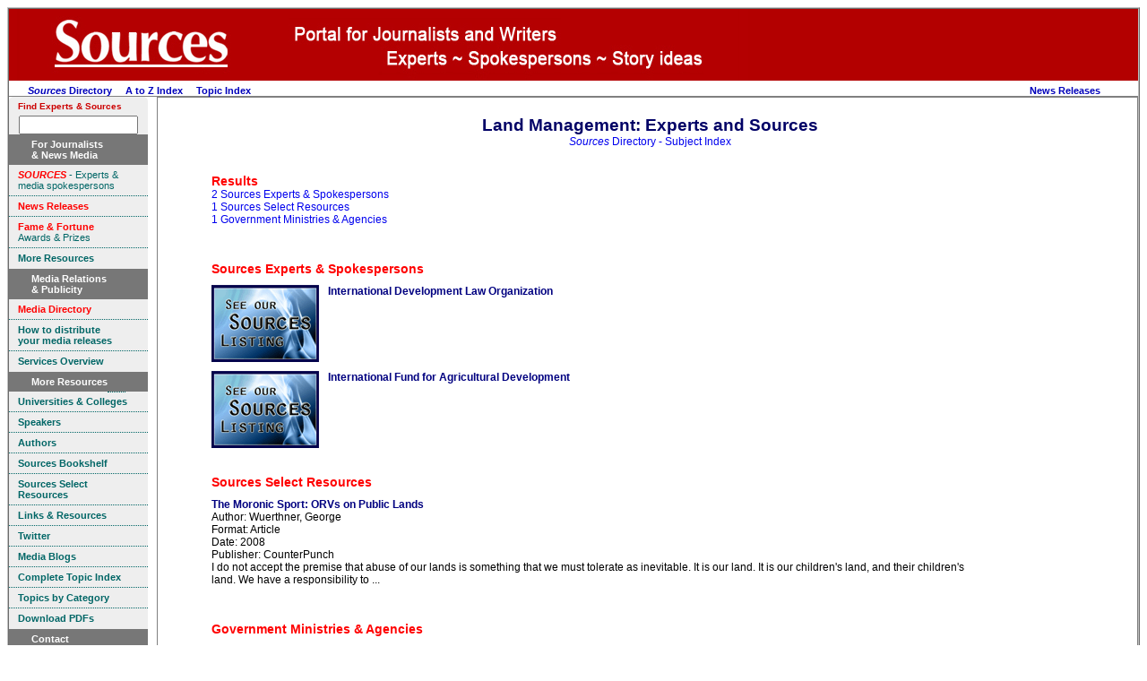

--- FILE ---
content_type: text/html
request_url: https://www.sources.com/Listings/Land-Management-8566.htm
body_size: 3985
content:
<!DOCTYPE HTML PUBLIC "-//W3C//DTD HTML 4.01 Transitional//EN" "http://www.w3.org/TR/html4/loose.dtd">
<html>
<html lang="en">
<head>
<meta http-equiv="Content-Type" content="text/html; charset=UTF-8">
<meta http-equiv="Content-Language" content="en">
<title>Land Management Experts and Information in Sources Directory 2026</title>
<meta name="robots" content="INDEX, FOLLOW">
<meta name="DC.Publisher" content="Sources, Toronto, Canada">
<meta name="copyright" CONTENT="Copyright Sources">
<meta name="description" content="A directory for journalists, writers, news editors, researchers, featuring experts, contacts and media spokespersons.">
<meta name="keywords" content="Experts, contacts, media spokespersons, lobbyists, officials, speakers, university professors, researchers, newsmakers, CEOs, executive directors, spokespeople, media relations contacts, talk show guests, PR representatives, Canadian sources, story ideas, databases, universities, colleges, associations, businesses, government, research institutions, lobby groups, non-government organizations, NGOs">
<link rel="icon" href="/SourcesBookmark.ico" type="image/x-icon">
<link rel="shortcut icon" href="/SourcesBookmark.ico" type="image/x-icon">
<link rel="stylesheet" type="text/css" href="/css/ssoMarketing.css">
<link rel="stylesheet" type="text/css" href="/css/ssoSideBarMenuMarketing.css">
<link rel="stylesheet" type="text/css" href="/css/suSSOTemplateStyles.css">
<!-- Template T_LiSuIndex.htm -->
</head>
<body style='background-color: #ffffff'>
<table align="center" cellpadding="0" border="0" cellspacing="0" bgcolor='#ffffff' class="styleFrame">
<tr valign='top' class='logo'>
	<td colspan="10" bgcolor='#b30000' align='left'><img src="/Graphics/BannerJournalistPages.jpg" alt="The Sources Portal" border="0"></td>
</tr>
<tr valign='top'>
	<td colspan=10 id='tdTopMenu'>

<!-- top menu start -->
<table width='100%' cellpadding="0" border="0" cellspacing="0" >
<tr valign=middle><td align=left>
	&nbsp; &nbsp; &nbsp; &nbsp;<a href='https://www.sources.com/Sources.htm'><i>Sources</i> Directory</a>
	&nbsp;  &nbsp;  <a href="/Listings/Li_Az_Index.htm">A to Z Index</a>
	&nbsp;  &nbsp;  <a href="/Listings/Li_Su_Index.htm">Topic Index</a>
</td><td align=right>
								<a href='https://www.sources.com/News.htm' title='Review current news releases from experts'>News Releases</a>
	&nbsp;  &nbsp;  
	&nbsp; &nbsp; 
	&nbsp;  &nbsp;
<!-- AddThis Bookmark Button BEGIN -->
<script type="text/javascript">
	addthis_url    = location.href;
	addthis_title  = document.title;
	addthis_pub    = 'connexions';
</script><script type="text/javascript" src="http://s7.addthis.com/js/addthis_widget.php?v=12" ></script>
<!-- AddThis Bookmark Button END -->
&nbsp;
</td></tr></table>
<!-- top menu end -->

</td></tr>
<tr valign='top'>
	<td align='center' valign=top bgcolor='#ffffff'>
<!-- sidebar left start -->

<!-- <script language=javascript type="text/javascript" src='/js/ssoSideBarSearch.js'></script> -->

	<!-- insert menu code within the div below-->
<div class=ssoSideBarMenu>
<span style="font-size:0.8em;float:left;color:#c00;">Find Experts & Sources</span><br />
<!-- Sources Search Box Begins  -->
<style type="text/css">@import url(https://sources.com/css/src_search.css);</style>
<div class="searchBox-bottom"><div class="searchBox-form">
<form action="https://sources.com/search/" method="post">
<!--context = srcLIST -> Sources Listings results displayed first (default)context = srcNR -> News Releases results first, Sources Listings secondcontext = srcBS -> Books results first, Sources Listings secondcontext = srcMD -> Media results first, Sources Listings secondcontext = srcGOV -> Government results first, Sources Listings second-->
<input type="hidden" name="context" value="srcLIST" /><input style="width:125px;" type="text" name="keyword" size="" value="" /></form>
</div></div>
<!-- Sources Search Box Ends -->



<div class=ssoSideBarMenu>
	<h1>
		 <span>For Journalists <br>&amp; News Media</span>
	</h1>
		<a href="/Sources.htm" TITLE="Directory for reporters writers editors and researchers"><font color="#FF0000"><b><i>SOURCES</i></b></font> - Experts &amp; media spokespersons</a>
		<a href="/News.htm" TITLE="Media releases statements communiques"> <font color="#FF0000"><b>News Releases</b></font></a>
		
		<a href="/Fandf/Index.htm" TITLE="Awards for journalists and writers"><font color="#FF0000"><b>Fame &amp; Fortune</b></font><br> Awards & Prizes</a>
		<a class=ssoSideBarMenuLastItem href="#inpagelink" TITLE="More information resources"><b>More Resources</b></a>
</div>
<div class=ssoSideBarMenu>
	<h1>
			<span>Media Relations <br>&amp; Publicity</span>
	</h1>
	
	
	

	

	

	<a href="/MNN/" target="_self" TITLE="Canadian Media Names & Numbers"><font color="#FF0000"><b>Media Directory</b></font><br ></a>
	
	
	<a href="/Releases.htm" target="_self" TITLE="Use Sources to disseminate your news releases"><b>How to distribute <br>your media releases</b> </a>
	
	<a class=ssoSideBarMenuLastItem href="/Plus.htm" target="_self" TITLE="Services from Sources"><b>Services Overview</b></a>
</div>
<div class=ssoSideBarMenu>
	<h1>
		<span>More Resources<a name="inpagelink"></a></span>
	</h1>
	<a href="/Listings/University.htm" target="_self" TITLE="Academics and professors"><b>Universities &amp; Colleges</b></a>
	<a href="/Listings/Speakers.htm" target="_self" TITLE="Public Speakers"><b>Speakers</b></a>
	<a href="/Listings/Authors.htm" target="_self" TITLE="Authors Writers Books"><b>Authors</b></a>
	<a href="https://www.sources.com/Bookshelf/index.htm" target="_self" TITLE="Sources Bookshelf"><b>Sources Bookshelf</b></a>
	<a href="/SSR.htm" target="_self" TITLE="Articles and reviews about journalism and media"><b>Sources Select Resources</b></a>
	<a href="/Links.htm" target="_self" TITLE="Websites for journalists and writers"><b>Links &amp; Resources</b></a>
	<a href="http://twitter.com/S0urces" target="_self" TITLE="Twitter"><b>Twitter</b></a>
	<a href="http://www.hotlink.ca/Links/Link22a.htm" target="_self" TITLE="Journalist and media blogs"><b>Media Blogs</b></a>
	<a href="/Listings/Li_Su_Index.htm" target="_self" TITLE="Comprehensive list of subjects"><b>Complete Topic Index</b></a>
	<a href="/Listings/Cat_SI.htm" target="_self" TITLE="Keywords organized by category"><b>Topics by Category</b></a>
	<a class=ssoSideBarMenuLastItem href="/Download.htm" target="_self" TITLE="Print your own resources"><b>Download PDFs</b></a>

</div>
<div class=ssoSideBarMenu>
	<h1>
		<span>Contact</span>
	</h1>
	<a href="/Contact.html" target="_self" TITLE="How to contact Sources"><b>Contact</b></a>
	<a class=ssoSideBarMenuLastItem ></a>
</div>

<!-- sidebar left end -->
	</td>
	<td style='border:solid 1px gray;'>

<table cellpadding="0" border="0" cellspacing="0">
<tr valign=top><td id=tdMain>
<!-- main content start -->

<h1>
Land Management: Experts and Sources
<br>
<span style='font-size:0.65em;font-weight: normal;'><a href='/Listings/Li_Su_Index.htm'><i>Sources</i> Directory - Subject Index</a></span>
</h1>
<br>
<div class=clsTopicIndex><div class=clsTopicResults><h2 id=TopicResultsTitle>Results</h2><a href='#grpSources_Experts___Spokespersons' class='res' title='Click to go to "Sources Experts & Spokespersons" section'>2 Sources Experts & Spokespersons</a><br><a href='#grpSources_Select_Resources' class='res' title='Click to go to "Sources Select Resources" section'>1 Sources Select Resources</a><br><a  href='#grpGovernment_Ministries___Agencies' class='Government_Ministries___Agencies' title='Click to go to "Government Ministries & Agencies" section'>1 Government Ministries & Agencies</a><br></div><h2 id='grpSources_Experts___Spokespersons' onclick='window.location="/"' class=clsPublicName title='Click to go to "Sources Experts & Spokespersons"'>Sources Experts & Spokespersons</h2><div class='clsEntry clsSources_Experts___Spokespersons'><div class=clsEntryLOGO><img src='https://sources.com/graphics/sourcesLogo100.gif'></div><div class=clsEntryText><a href='/Listings/Subscribers/L4210.htm' class=clsEntryTitle  title='View Sources Experts & Spokespersons record for "International Development Law Organization"'>International Development Law Organization</a></div></div><div class='clsEntry clsSources_Experts___Spokespersons'><div class=clsEntryLOGO><img src='https://sources.com/graphics/sourcesLogo100.gif'></div><div class=clsEntryText><a href='/Listings/Subscribers/L4168.htm' class=clsEntryTitle  title='View Sources Experts & Spokespersons record for "International Fund for Agricultural Development"'>International Fund for Agricultural Development</a></div></div><h2 id='grpSources_Select_Resources' onclick='window.location="/SSR.htm"' class=clsPublicName title='Click to go to "Sources Select Resources"'>Sources Select Resources</h2><div class='clsEntry clsSources_Select_Resources'><a href='http://www.counterpunch.org/wuerthner01242008.html' class=clsEntryTitle  title='View Sources Select Resources record for "The Moronic Sport: ORVs on Public Lands"'>The Moronic Sport: ORVs on Public Lands</a><div class=clsEntryAuthor>Wuerthner, George</div><div class=clsEntryFormat>Article</div><div class=clsEntryDate>2008</div><div class=clsEntryPublisher>CounterPunch</div><div class=clsEntryDescr>I do not accept the premise that abuse of our lands is something that we must tolerate as inevitable. It is our land. It is our children's land, and their children's land. We have a responsibility to ...</div></div><h2 id='grpGovernment_Ministries___Agencies' onclick='window.location="/PNN/"' class=clsPublicName title='Click to go to "Government Ministries & Agencies"'>Government Ministries & Agencies</h2><div class='clsEntry clsGovernment_Ministries___Agencies'><a href='https://www.sources.com/PNN/Subscribers/Mi291.htm' class=clsEntryTitle  title='View Government Ministries & Agencies record for "Canada Lands Company Ltd."'>Canada Lands Company Ltd.</a><div class=clsEntryDescr>Canada Lands optimizes the financial and community value of strategic Government of Canada properties.</div></div></div>

<!-- main content end -->
</td><td>
<div id=sideBarRight>



<br>

</div>

</td></tr></table>



<HR class=styleTextCentered>
<div class=styleTextSmall>
<INSERT FOOTER HERE>
<b><i>Sources</i></b> is an online portal and directory for journalists, writers, news editors, researchers. Use<i><b> Sources</b></i> to find experts, media contacts, spokespersons, <a href="/Listings/Science-13190.htm">scientists</a>, <a href="/Listings/Business-Government-Relation-1851.htm">lobbyists</a>, <a href="/Listings/Government-6732.htm">officials</a>, <a href="/Listings/Speakers-13859.htm">speakers</a>, <a href="/Listings/Universities-15208.htm">university professors</a>, <a href="/Listings/Research-12716.htm">researchers</a>, <a href="/News.htm">newsmakers</a>, CEOs, executive directors, media relations contacts, spokespeople, talk show guests, <a href="/PowerfulTools.htm">PR representatives</a>, Canadian sources, story ideas, research studies, <a href="/Listings/Databases-3957.htm">databases</a>, <a href="/Listings/Universities-15208.htm">universities</a>, <a href="/Listings/Community-Colleges-2990.htm">colleges</a>, <a href="/Listings/Associations-1093.htm">associations</a>, <a href="/Listings/Business-Sources-23548.htm">businesses</a>, <a href="/Listings/Government-6732.htm">government</a>, <a href="/Listings/Research-Development-12718.htm">research institutions</a>, <a href="/Listings/Advocacy-341.htm">lobby groups</a>, <a href="/Listings/Non-Government-Organizations--10478.htm">non-government organizations (NGOs)</a>, in <a href="/Listings/Canada-2031.htm">Canada</a> and <a href="/Listings/International-Organizations-8170.htm">internationally</a>.
<br>
&copy; <b><i>Sources 1977-2026</i></b>. The information provided is <a href="/Listings/Copyright-3514.htm">copyright</a> and may not be reproduced in any form or by any means (whether electronic, mechanical or photographic), or stored in an electronic retrieval system, without written permission of the publisher. The content may not be resold, republished, or redistributed. <a href="/Listings/Li_Su_Index.htm">Indexing</a> and search applications by Ulli Diemer and Chris DeFreitas.<br>
	</div>

<br>

	</td></tr>
	<tr><td colspan=10 align=center bgcolor=#ffffff>
		<br>

<br>

	</td></tr>
</table>
</body>
</html>
